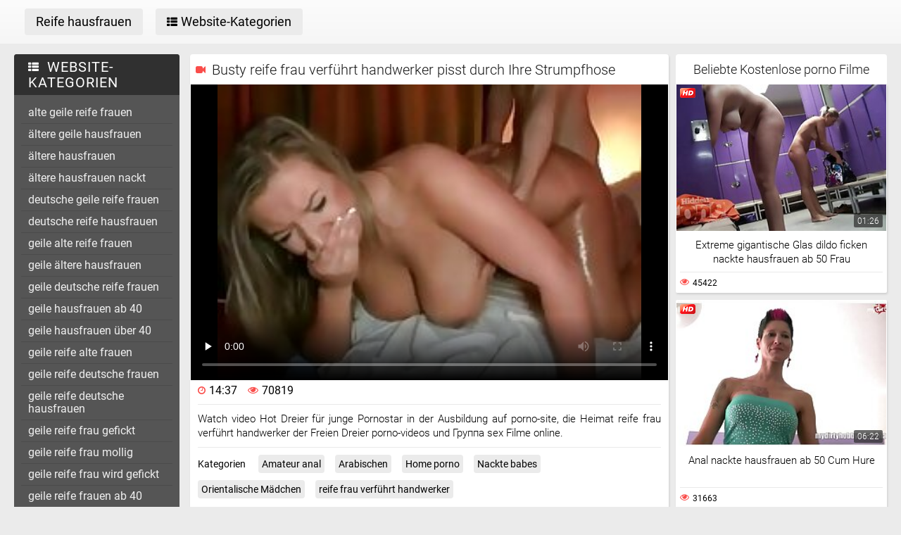

--- FILE ---
content_type: text/html; charset=UTF-8
request_url: https://reifehausfrauen.info/video/286/busty-reife-frau-verf%C3%BChrt-handwerker-pisst-durch-ihre-strumpfhose/
body_size: 14961
content:
<!DOCTYPE html>
<html lang="de">
<head>
	<title>Busty reife frau verführt handwerker pisst durch Ihre Strumpfhose</title>
	<meta http-equiv="Content-Type" content="text/html; charset=utf-8"/>
	<meta name="viewport" content="width=device-width, initial-scale=1">
	<meta name="description" content="Watch video Hot Dreier für junge Pornostar in der Ausbildung auf porno-site, die Heimat reife frau verführt handwerker der Freien Dreier porno-videos und Группа sex Filme online. Online ansehen bei Reifen hausfrauen "/>
	<meta name="keywords" content="porno, sex video, porno videos, Reife hausfrauen porno Filme "/>
	<link rel="shortcut icon" sizes="16x16 24x24 32x32 48x48 64x64" href="https://reifehausfrauen.info/files/favicon.ico" type="image/x-icon">
	<link rel="apple-touch-icon" sizes="57x57" href="https://reifehausfrauen.info/files/favicon-57.png">
	<link rel="apple-touch-icon-precomposed" sizes="57x57" href="https://reifehausfrauen.info/files/favicon-57.png">
	<link rel="apple-touch-icon" sizes="72x72" href="https://reifehausfrauen.info/files/favicon-72.png">
	<link rel="apple-touch-icon" sizes="114x114" href="https://reifehausfrauen.info/files/favicon-114.png">
	<link rel="apple-touch-icon" sizes="120x120" href="https://reifehausfrauen.info/files/favicon-120.png">
	<link rel="apple-touch-icon" sizes="144x144" href="https://reifehausfrauen.info/files/favicon-144.png">
	<link rel="apple-touch-icon" sizes="152x152" href="https://reifehausfrauen.info/files/favicon-152.png">
<base target="_blank">
	<link href="https://reifehausfrauen.info/files/css.css" rel="stylesheet">
	<style>@font-face { font-display: swap;
	font-family: 'icomoon';
	src:  url('https://reifehausfrauen.info/files/icomoon.eot?p4fh8');
	src:  url('https://reifehausfrauen.info/files/icomoon.eot?p4fh8#iefix') format('embedded-opentype'),
	  url('https://reifehausfrauen.info/files/icomoon.ttf?p4fh8') format('truetype'),
	  url('https://reifehausfrauen.info/files/icomoon.woff?p4fh8') format('woff'),
	  url('https://reifehausfrauen.info/files/icomoon.svg?p4fh8#icomoon') format('svg');
	font-weight: normal;
	font-style: normal;
  }
html,body,div,span,applet,object,iframe,h1,h2,h3,h4,h5,h6,p,blockquote,pre,a,abbr,acronym,address,big,cite,code,del,dfn,em,img,ins,kbd,q,s,samp,small,strike,strong,sub,sup,tt,var,b,u,i,center,dl,dt,dd,ol,ul,li,fieldset,form,label,legend,table,caption,tbody,tfoot,thead,tr,th,td,article,aside,canvas,details,embed,figure,figcaption,footer,header,hgroup,menu,nav,output,ruby,section,summary,time,mark,audio,video{margin:0;padding:0;border:0;font-size:100%;font:inherit;vertical-align:baseline}article,aside,details,figcaption,figure,footer,header,hgroup,menu,nav,section{display:block}:focus{outline:none}input::-webkit-input-placeholder,textarea::-webkit-input-placeholder{color:#65686d}input:-moz-placeholder,textarea:-moz-placeholder{opacity:1;color:#65686d}input::-moz-placeholder,textarea::-moz-placeholder{opacity:1;color:#65686d}input:-ms-input-placeholder,textarea:-ms-input-placeholder{color:#65686d}input:focus::-webkit-input-placeholder,textarea:focus::-webkit-input-placeholder{color:transparent}input:focus:-moz-placeholder,textarea:focus:-moz-placeholder{color:transparent}input:focus::-moz-placeholder,textarea:focus::-moz-placeholder{color:transparent}input:focus:-ms-input-placeholder,textarea:focus:-ms-input-placeholder{color:transparent}input.placeholder,textarea.placeholder{color:#65686d!important}html,body{height:100%}body{line-height:1;min-width:320px;-webkit-text-size-adjust:100%;-ms-text-size-adjust:100%}ol,ul{list-style:none}blockquote,q{quotes:none}blockquote:before,blockquote:after,q:before,q:after{content:'';content:none}table{border-collapse:collapse;border-spacing:0}a{text-decoration:none;font:400 14px/18px 'Roboto',Arial,sans-serif}*{-webkit-box-sizing:border-box;box-sizing:border-box}[class^="icon-"],[class*=" icon-"]{font-family:'icomoon'!important;speak:none;font-style:normal;font-weight:400;font-variant:normal;text-transform:none;line-height:1;-webkit-font-smoothing:antialiased;-moz-osx-font-smoothing:grayscale}.icon-user:before{content:"\e90a"}.icon-user3:before{content:"\e909"}.icon-points:before{content:"\e907"}.icon-comment:before{content:"\e903"}.icon-email:before{content:"\e904"}.icon-hd:before{content:"\e900"}.icon-model:before{content:"\e902"}.icon-search:before{content:"\f002"}.icon-th-list:before{content:"\f00b"}.icon-clock-o:before{content:"\f017"}.icon-eye:before{content:"\f06e"}.icon-calendar:before{content:"\f073"}.icon-thumbs-o-up:before{content:"\f087"}.icon-caret-up:before{content:"\f0d8"}.icon-angle-left:before{content:"\f104"}.icon-angle-right:before{content:"\f105"}.icon-thumbs-up:before{content:"\f164"}.icon-file-movie-o:before{content:"\f1c8"}.icon-film:before{content:"\e908"}.icon-user2:before{content:"\e906"}.icon-video-camera:before{content:"\e905"}.icon-warning:before{content:"\e901"}.icon-undo2:before{content:"\e967"}.icon-bubbles2:before{content:"\e96d"}.wrapper{display:table;width:100%;height:100%;overflow:hidden;table-layout:fixed}.footer{height:1px;display:table-row}body{font:400 14px/18px 'Roboto',Arial,sans-serif;background:#ebebeb}.hidden{display:none}.clearfix:after{content:"";display:table;clear:both}.wrapper{overflow-x:hidden}.container{max-width:1260px;padding:0 10px;margin:0 auto;position:relative}.button-open-search{display:none}.header{background-color:#f6f6f6;background-image:-webkit-gradient(linear,left bottom,left top,from(rgba(255,255,255,0)),to(rgba(255,255,255,.6)));background-image:linear-gradient(to top,rgba(255,255,255,0) 0%,rgba(255,255,255,.6) 100%);padding:12px 0;-webkit-box-sizing:border-box;box-sizing:border-box}.header-holder,.tools-holder,.top-menu,.top-menu .item .link{width:100%;display:-webkit-box;display:-ms-flexbox;display:flex;-ms-flex-wrap:nowrap;flex-wrap:nowrap;-webkit-box-pack:justify;-ms-flex-pack:justify;justify-content:space-between;-webkit-box-align:center;-ms-flex-align:center;align-items:center}.tools-holder{width:auto;display:block}.logo-holder,.main-nav{display:inline-block;vertical-align:middle}.top-menu{padding:0 0 0 15px}.top-menu .item{margin:0 0 0 15px}.top-menu .item:first-of-type{margin:0}.top-menu .item .link{padding:10px 16px;border-radius:4px;background-color:#ebebeb;color:#000;font-size:18px;-webkit-transition:all .3s;transition:all .3s;width:100%}@media screen and (min-width:444px){.top-menu .item .link:hover{background-color:#fa4d4a;color:#fff}}.top-menu .item.active .link{background-color:#fa4d4a;color:#fff}.top-menu .item .link i{margin:0 5px 0 0}.top-menu .item:last-of-type i{font-size:15px}.search-nav{width:calc(100% - 540px);padding:0 0 0 35px}.search-bar{position:relative}.search-bar input{width:100%;border-radius:3px;border:1px solid #cfcfcf;background-color:#fefefe;color:#aaa;font-size:14px;line-height:14px;font-weight:300;padding:10px 35px 10px 10px}.search-bar .search-btn{position:absolute;font-size:16px;top:0;-webkit-transition:color .3s;transition:color .3s;bottom:0;right:0;padding:0 10px;background:transparent;cursor:pointer;border:none}@media screen and (min-width:444px){.search-bar .search-btn:hover{color:#fa4d4a}}.btn-mobile-menu{display:none;width:22px;height:18px;position:relative;-webkit-transform:rotate(0deg);transform:rotate(0deg);-webkit-transition:.3s ease-in-out;transition:.3s ease-in-out;cursor:pointer;-ms-flex-negative:0;flex-shrink:0;z-index:11}.btn-mobile-menu span{display:block;position:absolute;height:3px;width:50%;background:#000;opacity:1;-webkit-transform:rotate(0deg);transform:rotate(0deg);-webkit-transition:.3s ease-in-out;transition:.3s ease-in-out}.btn-mobile-menu span:nth-child(even){left:50%}.btn-mobile-menu span:nth-child(odd){left:0}.btn-mobile-menu span:nth-child(1),.btn-mobile-menu span:nth-child(2){top:1px}.btn-mobile-menu span:nth-child(3),.btn-mobile-menu span:nth-child(4){top:8px}.btn-mobile-menu span:nth-child(5),.btn-mobile-menu span:nth-child(6){top:15px}body.open-menu .btn-mobile-menu span{width:60%;background:#fff}body.open-menu .btn-mobile-menu span:nth-child(1),body.open-menu .btn-mobile-menu span:nth-child(6){-webkit-transform:rotate(45deg);transform:rotate(45deg)}body.open-menu .btn-mobile-menu span:nth-child(2),body.open-menu .btn-mobile-menu span:nth-child(5){-webkit-transform:rotate(-45deg);transform:rotate(-45deg)}body.open-menu .btn-mobile-menu span:nth-child(1){top:4.5px}body.open-menu .btn-mobile-menu span:nth-child(2){left:calc(50% - 3px);top:4.5px}body.open-menu .btn-mobile-menu span:nth-child(3){left:-50%;opacity:0}body.open-menu .btn-mobile-menu span:nth-child(4){left:100%;opacity:0}body.open-menu .btn-mobile-menu span:nth-child(5){top:12px}body.open-menu .btn-mobile-menu span:nth-child(6){left:calc(50% - 3px);top:12px}.main-holder{padding:15px 0 50px}.content{display:-webkit-box;display:-ms-flexbox;display:flex;-ms-flex-wrap:nowrap;flex-wrap:nowrap;-webkit-box-pack:justify;-ms-flex-pack:justify;justify-content:space-between;-webkit-box-align:flex-start;-ms-flex-align:flex-start;align-items:flex-start}.sidebar{min-width:250px;padding:0 15px 0 0}.main-sorting{margin:0 0 15px 0;padding:3px 0 0}.main-sorting .item{margin:0 0 5px}.main-sorting .item:last-of-type{margin:0}.main-sorting .item .link{color:#f0f0f0;font-size:17px;padding:5px 0 5px 20px;line-height:19px;display:block;border-radius:4px;background-color:#555;-webkit-transition:background .3s;transition:background .3s}@media screen and (min-width:444px){.main-sorting .item .link:hover{background-color:#fa4d4a}}.main-sorting .item.active .link{background-color:#fa4d4a}.main-sorting .item .link i{font-size:15px;margin:0 7px 0 0}.main-sorting .item:last-of-type .link i{font-size:14px}.main-list{border-radius:4px;background-color:#555;overflow:hidden;margin:0 0 17px}.main-list .title-list{color:#fff;font-size:20px;line-height:22px;text-transform:uppercase;letter-spacing:1px;background-color:#303030;padding:7px 0 7px 20px}.main-list .title-list i{font-size:15px;margin:0 5px 0 0}.main-list .items{padding:10px}.main-list .items .item{border-bottom:1px solid #4b4b4b}.main-list .items .item:last-of-type{border:none}.main-list .items .item .link{color:#f0f0f0;font-size:16px;line-height:18px;-webkit-transition:all .3s;transition:all .3s;padding:6px 0 6px 10px;display:block}.main-list .items .item.active .link{color:#fff;border-radius:2px;background-color:#fa4d4a;margin:-1px 0;padding:7px 0 7px 10px}@media screen and (min-width:444px){.main-list .items .item .link:hover{color:#fff;border-radius:2px;background-color:#fa4d4a;margin:-1px 0;padding:7px 0 7px 10px}}.main-list .link-categor{display:none}.title-text .title-holder{color:#000;font-size:22px;line-height:22px;font-weight:300;padding:0 0 11px}.title-text .text-holder{padding:0 0 15px}.title-text .text{color:#686868;font-size:15px;font-weight:300;line-height:20px}.sorting{border-bottom:1px solid #d8d8d8;display:-webkit-box;display:-ms-flexbox;display:flex;-ms-flex-wrap:nowrap;flex-wrap:nowrap;-webkit-box-pack:justify;-ms-flex-pack:justify;justify-content:center;-webkit-box-align:flex-start;-ms-flex-align:flex-start;align-items:flex-start}.sorting .item{padding:0 25px 0 0}.sorting .item:last-of-type{padding:0}.sorting .item .link{color:#000;font-size:17px;line-height:19px;font-weight:400;padding:0 5px 10px;display:inline-block;-webkit-transition:color .3s;transition:color .3s;position:relative}@media screen and (min-width:444px){.sorting .item .link:hover{color:#fa4d4a}}.sorting .item.active .link{color:#fa4d4a}.sorting .item .link:after{position:absolute;content:'';height:2px;background:#fa4d4a;left:0;right:0;bottom:5px;width:10%;-webkit-transition:all .3s;transition:all .3s;display:block;opacity:0;margin:0 auto}@media screen and (min-width:444px){.sorting .item .link:hover:after{opacity:1;bottom:0;width:100%}}.sorting .item.active .link:after{opacity:1;bottom:0;width:100%}.list-videos{padding:20px 0 10px;margin:-6px 0 0 -4.5px;font-size:0;line-height:0}.list-videos .item{width:25%;padding:6px 0 0 4.5px;display:inline-block;vertical-align:top}.list-videos .item.model-block{width:20%}.list-videos .item .link{display:block;background:#fff;-webkit-box-shadow:1px 2px 3px rgba(0,0,0,.12);box-shadow:1px 2px 3px rgba(0,0,0,.12);border-radius:2px;padding:1px;-webkit-transition:all .3s;transition:all .3s}@media screen and (min-width:444px){.list-videos .item:hover .link{-webkit-box-shadow:1px 2px 8px rgba(0,0,0,.5);box-shadow:1px 2px 8px rgba(0,0,0,.5)}.list-videos .item:hover .title-holder .title{border-bottom:1px solid #fa4d4a}}.list-videos .item .img-holder{position:relative;padding-bottom:69.7%;overflow:hidden}.list-videos .item .img-holder img{position:absolute;top:0;left:0;right:0;border:0;display:block;width:100%;height:100%}.list-videos .item .label{border-radius: 3px;position:absolute;top:5px!important;left:5px!important;color:#fa4d4a;font-size:12px;width:22px!important;max-width:22px!important;height:auto!important}.list-videos .item .duration{bottom:5px;right:5px;position:absolute;background:rgba(43,43,43,.7);border-radius:2px;color:#fff;font-size:12px;line-height:14px;font-weight:300;padding:2px 5px;-webkit-transition:all .3s;transition:all .3s}.list-videos .item .title-holder{color:#000;font-size:15px;font-weight:300;line-height:20px;padding:10px 5px 5px;-webkit-transition:color .3s;transition:color .3s}.list-videos .item .title-holder .title{padding:0 0 10px;overflow:hidden;border-bottom:1px solid #eaeaea;-webkit-transition:border .3s;transition:border .3s}.list-videos .item .title-holder .title .text{height:38px;overflow:hidden}.list-videos .item .statistic{color:#aaa;font-size:12px;font-weight:400;line-height:16px;padding:7px 0 0;display:-webkit-box;display:-ms-flexbox;display:flex;-ms-flex-wrap:nowrap;flex-wrap:nowrap;-webkit-box-pack:justify;-ms-flex-pack:justify;justify-content:space-between;-webkit-box-align:flex-start;-ms-flex-align:flex-start;align-items:flex-start}.list-videos .item .statistic i{margin:0 5px 0 0;font-size:13px;color:#fa4d4a}.list-videos .item .statistic .percent i{margin:0 0 0 5px}.pagination-bottom{padding:20px 0}.pagination-bottom .pagination-list{display:-webkit-box;display:-ms-flexbox;display:flex;-ms-flex-wrap:wrap;flex-wrap:wrap;-webkit-box-pack:justify;-ms-flex-pack:justify;justify-content:center;-webkit-box-align:flex-start;-ms-flex-align:flex-start;align-items:flex-start}.pagination-list .item{padding:0 5px}.pagination-list .item .link{height:40px;-webkit-box-shadow:1px 2px 4px rgba(0,0,0,.15);box-shadow:1px 2px 4px rgba(0,0,0,.15);border-radius:3px;background-color:#fff;display:block;color:#949494;font-size:22px;line-height:40px;text-align:center;-webkit-transition:all .3s;transition:all .3s;padding:0 8px}.pagination-list .item.btn-prev .link,.pagination-list .item.btn-next .link{padding:0 14px}@media screen and (min-width:444px){.pagination-list .item .link:hover{background-color:#fa4d4a;color:#fff}}.pagination-list .item.active .link{background-color:#fa4d4a;color:#fff}.title-text.bottom{padding:10px 0 0}.title-text.bottom .title-holder{font-size:20px;line-height:22px}.footer{background:#fff}.footer-holder{padding:25px 0;display:-webkit-box;display:-ms-flexbox;display:flex;-ms-flex-wrap:nowrap;flex-wrap:nowrap;-webkit-box-pack:justify;-ms-flex-pack:justify;justify-content:center;-webkit-box-align:center;-ms-flex-align:center;align-items:center}.footer-text{padding:0 0 0 15px;color:#212121;font-size:12px;line-height:16px}.footer-text .text{padding:0 0 15px}.footer-text .text .link{color:#fa4d4a;font-size:12px;line-height:16px}@media screen and (min-width:444px){.footer-text .text .link:hover{text-decoration:underline}}.bottom-menu,.bottom-menu .items{display:-webkit-box;display:-ms-flexbox;display:flex;-ms-flex-wrap:wrap;flex-wrap:wrap;-webkit-box-pack:justify;-ms-flex-pack:justify;justify-content:space-between;-webkit-box-align:center;-ms-flex-align:center;align-items:center}.copyright{font-size:12px;line-height:16px;color:#a4a4a4}.bottom-menu .items .item{position:relative;padding:0 10px 0 0;margin:0 10px 0 0}.bottom-menu .items .item:last-of-type{padding:0;margin:0}.bottom-menu .items .item:after{position:absolute;content:'|';right:-1px;color:#a4a4a4;top:0}.bottom-menu .items .item:last-of-type:after{display:none}.bottom-menu .items .item .link{font-size:12px;line-height:16px;color:#a4a4a4;-webkit-transition:color .3s;transition:color .3s}@media screen and (min-width:444px){.bottom-menu .items .item .link:hover{color:#fa4d4a}}.scrollup{position:fixed;text-align:center;line-height:40px;bottom:50px;right:20px;display:none;font-size:18px;width:40px;height:40px;-webkit-box-shadow:1px 2px 4px rgba(0,0,0,.15);box-shadow:1px 2px 4px rgba(0,0,0,.15);border-radius:3px;color:#fa4d4a;background-color:#fafafa;-webkit-transition:all .3s;transition:all .3s}@media screen and (min-width:444px){.scrollup:hover{background-color:#fa4d4a;color:#fafafa}}.after-content{padding:10px 0 20px;}.main-container{width:100%}.main-container.border .title-text{border-bottom:1px solid #d8d8d8}.categories-block .videos{bottom:5px;left:5px;position:absolute;background:rgba(43,43,43,.7);border-radius:2px;padding:2px 5px;color:#fff;font-size:15px;font-weight:300;line-height:15px}.categories-block .videos i{font-size:12px}.list-videos .item.categories-block .title-holder{padding:8px;font-size:19px;line-height:20px;-webkit-transition:color .3s;transition:color .3s}.list-videos .item.categories-block .title-holder .title{padding:0;height:auto;border-bottom:none;text-align:center;white-space:nowrap;overflow:hidden;text-overflow:ellipsis}@media screen and (min-width:444px){.list-videos .item.categories-block:hover .link{background:#fa4d4a}.list-videos .item.categories-block:hover .title-holder{color:#fff}}.list-videos .item.model-block .img-holder{padding-bottom:149.8%}.model-block .videos{position:absolute;top:5px;right:5px;background:rgba(43,43,43,.7);border-radius:2px;padding:3px 8px;color:#fff;font-size:15px;font-weight:300;line-height:15px}.model-block .videos i{font-size:12px}.list-videos .item.model-block .title-holder{position:absolute;left:0;right:0;bottom:0;background:rgba(43,43,43,.7);padding:3px 0;color:#fff;text-align:center;font-size:18px;line-height:25px}.list-videos .item.model-block .title-holder .title{padding:0;height:auto;border-bottom:none}.model-block .title-holder .title span{padding:0 5px}.model-block .title-holder .title span:first-of-type{border-bottom:1px solid #fa4d4a;padding-bottom:2px;-webkit-transition:all .3s;transition:all .3s}@media screen and (min-width:444px){.list-videos .model-block .link:hover .title span:first-of-type{border-bottom:1px solid #fa4d4a}}.sidebar.categories{display:none}.text-block{-webkit-box-shadow:1px 2px 3px rgba(0,0,0,.12);box-shadow:1px 2px 3px rgba(0,0,0,.12);background-color:#fff;padding:50px;color:#000;font-size:16px;line-height:24px;border-radius:5px}.statics .title-holder{position:relative;color:#181818;font-size:20px;line-height:22px;padding:0 0 0 34px;margin:20px 0}.statics .title-holder i{color:#fa4d4a;font-size:14px;position:absolute;left:10px;top:50%;-webkit-transform:translateY(-56%);transform:translateY(-56%)}.statics.feedback .title-holder i{font-size:16px}.text-block .text-title{color:#181818;font-size:19px;line-height:22px;padding:0 0 15px}.text-block a{color:#fa4d4a;font-size:16px;line-height:24px}@media screen and (min-width:444px){.text-block a:hover{text-decoration:underline}}.text-block .fit{font-weight:700}.items-one li{padding:0 0 0 15px}.items-one li:first-of-type{padding:0 0 15px}.text-block .text{padding:0 0 15px}.items-two{padding:0 0 15px}.items-two li{text-indent:15px}.items-big .number{font-size:18px;line-height:21px;padding:0 0 15px;display:block}.items-big ul{padding:0 0 0 15px}.items-big ul li{padding:0 0 15px}.text-block .form-block{max-width:875px;margin:0 auto}.form-block .title{font-size:18px;line-height:21px;padding:0 0 15px}.form-block .title i{color:#aaa;font-size:16px;margin:0 5px 0 0}.form-block .row{padding:0 0 30px}.form-block textarea,.form-block input{border-radius:3px;border:1px solid #cfcfcf;background-color:#fefefe;resize:none;height:95px;width:100%;color:#aaa;font-size:14px;line-height:16px;font-weight:300;padding:10px;-webkit-box-sizing:border-box;box-sizing:border-box}.form-block input{height:auto;max-width:300px}.form-block .captcha{border-bottom:1px solid #cfcfcf;padding:0 0 20px}.form-block .captcha .text{color:#000;font-size:13px;line-height:15px}.form-block .captcha .img-block,.form-block .captcha input{display:inline-block;vertical-align:middle;margin:0 0 10px}.form-block .captcha .img-block{line-height:0;padding:0 10px 0 0}.form-block .captcha .img-block img{border:1px solid #cfcfcf;border-radius:3px}.form-block .button-block{padding:50px 0 25px;text-align:right}.form-block .button-block .but{color:#000;font-size:18px;line-height:18px;padding:11px 26px;border-radius:4px;background-color:#ebebeb;border:none;display:inline-block;-webkit-transition:all .3s;transition:all .3s;cursor:pointer;max-width:140px}@media screen and (min-width:444px){.form-block .button-block .but:hover{color:#fff;background:#fa4d4a}}.content-video{width:100%;display:-webkit-box;display:-ms-flexbox;display:flex;-ms-flex-wrap:nowrap;flex-wrap:nowrap;-webkit-box-pack:justify;-ms-flex-pack:justify;justify-content:space-between;-webkit-box-align:flex-start;-ms-flex-align:flex-start;align-items:flex-start}.main-holder .main-video{width:100%}.title-player .title-holder,.left-column .title-holder{color:#181818;font-size:20px;line-height:22px;padding:10px 0 10px 30px;font-weight:300;position:relative;background:#fff;border-radius:4px 4px 0 0}.left-column .title-holder{padding-left:0;padding-top:12px;text-align:center;font-size:18px;line-height:20px}.title-player .title-holder i{position:absolute;top:50%;-webkit-transform:translateY(-50%);transform:translateY(-50%);left:7px;color:#fa4d4a;font-size:14px}.main-сontent{background:#fff;border-radius:4px;padding:1px 1px 0;-webkit-box-sizing:border-box;box-sizing:border-box;-webkit-box-shadow:1px 2px 3px rgba(0,0,0,.12);box-shadow:1px 2px 3px rgba(0,0,0,.12);margin:0 0 25px;width:100%}.player-holder .screen{width:100%;height:auto;display:block}.video-info{padding:10px;position:relative}.after-player{padding:0 0 10px;display:block}.after-player img{display:inline-block;width:100%;height:auto}.views-data-like{padding:0 0 10px;border-bottom:1px solid #eaeaea;display:-webkit-box;display:-ms-flexbox;display:flex;-ms-flex-wrap:nowrap;flex-wrap:nowrap;-webkit-box-pack:justify;-ms-flex-pack:justify;justify-content:space-between;-webkit-box-align:center;-ms-flex-align:center;align-items:center}.like-dislayer{background-color:#ebebeb;border-radius:4px;overflow:hidden;display:-webkit-box;display:-ms-flexbox;display:flex;-ms-flex-wrap:nowrap;flex-wrap:nowrap;-webkit-box-pack:justify;-ms-flex-pack:justify;justify-content:space-between;-webkit-box-align:center;-ms-flex-align:center;align-items:center}.like-dislayer .but{background-color:#fa4d4a;display:inline-block;-webkit-transition:background .3s;transition:background .3s}.like-dislayer i{color:#fff;font-size:24px;padding:8px 9px;display:inline-block;-webkit-transition:color .3s;transition:color .3s}.like-dislayer .but.dislayer i{background-color:#555;-webkit-transform:scale(1,-1);transform:scale(1,-1)}@media screen and (min-width:444px){.like-dislayer .but:hover{background:#555}.like-dislayer .but:hover i{color:#fa4d4a}}.like-dislayer .progress{padding:0 20px}.statistic,.statistic .item{color:#000;font-size:16px;line-height:16px;display:-webkit-box;display:-ms-flexbox;display:flex;-ms-flex-wrap:nowrap;flex-wrap:nowrap;-webkit-box-pack:justify;-ms-flex-pack:justify;justify-content:space-between;-webkit-box-align:flex-start;-ms-flex-align:flex-start;align-items:flex-start}.statistic .item{padding:0 0 0 15px;-webkit-box-align:flex-start;-ms-flex-align:flex-start;align-items:flex-start}.statistic .item:first-of-type{padding:0}.statistic .item i{color:#fa4d4a;font-size:13px;margin:0 5px 0 0}.statistic .item:nth-child(2) i{font-size:15px}.description{color:#000;font-size:15px;font-weight:300;line-height:20px;border-bottom:1px solid #eaeaea;padding:10px 0;text-align:justify}.rows{padding:10px 0 15px}.rows .row:last-of-type{padding:0}.rows .tag{text-align:left;display:inline-block;margin:0 15px 0 0}.rows .row .link{color:#000;font-size:14px;line-height:16px;background-color:#ebebeb;border-radius:4px;display:inline-block;margin:0 12px 10px 0;-webkit-transition:all .3s;transition:all .3s;padding:5px}@media screen and (min-width:444px){.rows .row .link:hover{background-color:#fa4d4a;color:#fff}}.rows .row .link:last-of-type{margin:0 0 10px}.show-comments{position:absolute;display:block;width:100%;left:0;right:0;bottom:-20px;text-align:center}.show-comments .but.show{display:none}.show-comments .but i{font-size:18px;color:#aaa;padding:0 5px 0 0;-webkit-transition:color .3s;transition:color .3s}@media screen and (min-width:444px){.show-comments .but:hover i{color:#fff}}.show-comments .but{color:#555;font-size:18px;line-height:20px;-webkit-box-shadow:1px 2px 8px rgba(0,0,0,.25);box-shadow:1px 2px 8px rgba(0,0,0,.25);border-radius:4px;border:none;background-color:#fff;-webkit-transition:all .3s;transition:all .3s;cursor:pointer;transition:all .3s;padding:10px 17px}.show-comments .load-more .but{padding:0}.show-comments .load-more .but .text{color:#555;font-size:18px;line-height:20px;-webkit-transition:all .3s;transition:all .3s;padding:10px 17px;display:inline-block}@media screen and (min-width:444px){.show-comments .but:hover{background-color:#fa4d4a;color:#fff}.show-comments .load-more .but:hover .text{color:#fff}}.show-comments .but .quantity span{color:#fa4d4a;font-size:14px;font-weight:500;-webkit-transition:color .3s;transition:color .3s}@media screen and (min-width:444px){.show-comments .but:hover .quantity span{color:#fff}}.comments-leave{max-height:0;overflow:hidden;padding:0;-webkit-transition:max-height .3s;transition:max-height .3s;padding:0 15px}.comments-leave.show{max-height:9999px;overflow:hidden;padding:15px;border-top:1px solid #eaeaea}.comments-leave .leave{color:#000;border-bottom:1px solid #eaeaea;font-size:18px;line-height:20px;font-weight:400;padding:0 0 5px}.comments-leave .leave i{font-size:14px;color:#aaa;margin:0 5px 0 0}.comments-leave .form{padding:20px 0}.comments-leave .form .row{padding:0 0 10px}.comments-leave .form input,.comments-leave .form textarea{border-radius:3px;border:1px solid #cfcfcf;background-color:#fefefe;color:#aaa;font-size:14px;line-height:16px;font-weight:300;padding:10px;max-width:300px;width:100%}.comments-leave .form textarea{max-width:100%;resize:vertical;height:95px;min-height:95px;margin:0 0 10px}.comments-leave .form .smilies-block{display:inline-block;vertical-align:middle;width:calc(100% - 151px)}.comments-leave .form .but-block{display:inline-block}.comments-leave .form .smilies{display:inline-block;border-radius:3px;background-color:#f4f4f4;line-height:0;padding:6px 10px 0}.comments-leave .form .smilies img{display:inline-block;vertical-align:middle;padding:0 5px 6px;width:auto;height:27px;cursor:pointer}.comments-leave .form .link{color:#000;font-size:18px;line-height:20px;border-radius:4px;background-color:#ebebeb;padding:12px 28px;border:none;cursor:pointer;-webkit-transition:all .3s;transition:all .3s;display:inline-block;vertical-align:middle}@media screen and (min-width:444px){.comments-leave .form .link:hover{background-color:#fa4d4a;color:#fff}}.comments .title{color:#000;font-size:18px;line-height:20px;border-bottom:1px solid #eaeaea;padding:0 0 5px}.comments .title i{font-size:13px;color:#aaa;margin:0 5px 0 0}.comments .title .quantity{padding:0 0 5px}.comments .title .number{color:#fa4d4a;font-size:16px}.user-сomments{font-size:0;line-height:0;padding:10px 0}.user-сomments .user{width:85px;text-align:center;display:inline-block;vertical-align:top;color:#555}.user-сomments .user i{font-size:55px}.user-сomments .сomments-block{display:inline-block;vertical-align:top;border-bottom:1px solid #eaeaea;width:calc(100% - 87px);padding:0 0 10px}.user-сomments .сomments-block .name{color:#555;font-size:16px;font-weight:700;line-height:18px;padding:0 0 10px;display:inline-block}.user-сomments .comments-text{color:#555;font-size:14px;line-height:16px;font-weight:300;border-radius:3px;background-color:#f4f4f4;padding:10px}.user-сomments .data-comment{color:#aaa;font-size:12px;font-weight:500;line-height:16px;padding:10px 0 0;display:inline-block}.user-сomments .replу-block{display:inline-block;margin:10px 0 0 15px}.user-сomments .replу-block .but{color:#aaa;font-size:12px;line-height:16px;padding:0;border:none;background:transparent;cursor:pointer;-webkit-transition:color .3s;transition:color .3s}@media screen and (min-width:444px){.user-сomments .replу-block .but:hover{color:#fa4d4a}}.user-сomments .replу-block .but i{font-size:11px;padding:0 3px 0 0}.comments-leave.show .show-comments.but-more{display:block}.show-comments.but-more .but i{font-size:14px;padding:0}.left-column{margin:0 0 0 10px;min-width:300px;width:300px}.left-column .list-videos{margin:0;padding:0}.left-column .list-videos .item{width:100%;padding:0 0 10px}.video .title-text{padding:0;border-bottom:1px solid #d8d8d8}.video .title-text .title-holder{border-bottom:2px solid #fa4d4a;display:inline-block;padding:10px 0;font-size:0;line-height:0}.video .title-text .title-holder div{display:inline-block;vertical-align:middle;font-size:18px;line-height:20px;margin:0 0 0 5px}.video .title-text .title-holder i{font-size:14px;color:#fa4d4a;display:inline-block;vertical-align:middle;line-height:20px}.video .list-videos{border-bottom:1px solid #d8d8d8;padding:20px 0}.video .list-videos .item{width:20%}.show-more-holder{display:block;width:100%;padding:15px 0 0;text-align:center;-webkit-transition:all .3s;transition:all .3s}.comments-leave .show-more-holder{opacity:0}.comments-leave.show .show-more-holder{opacity:1}.show-more-holder i{font-size:13px}.show-more-holder .show-more-btn{-webkit-box-shadow:1px 2px 8px rgba(0,0,0,.25);box-shadow:1px 2px 8px rgba(0,0,0,.25);border-radius:4px;background-color:#fff;color:#555;font-size:18px;font-weight:400;line-height:20px;border:none;padding:10px 16px;-webkit-transition:all .3s;transition:all .3s;cursor:pointer;overflow:hidden;display:inline-block}.show-more-holder .show-more-btn .text{background-color:#fff;background-color:#fff;color:#555;font-size:18px;font-weight:400;line-height:20px;border:none;padding:9px 16px;-webkit-transition:all .3s;transition:all .3s}@media screen and (min-width:444px){.show-more-holder .show-more-btn:hover{background:#fa4d4a;color:#fff}.show-more-holder .show-more-btn:hover .text{color:#fff;background:#fa4d4a}.search-open:hover{background:#fa4d4a;color:#fff}.btn-menu:hover{background:#fa4d4a}.btn-menu:hover span{background:#fff}}.lazyload,.lazyloading{opacity:0}.lazyloaded{opacity:1;-webkit-transition:opacity 500ms;transition:opacity 500ms}.width{width:100%}.player-wrap{position:relative}.kt-player{position:absolute!important}.blockUI.blockOverlay{background-color:transparent!important;opacity:0!important}.page-error .title-text{text-align:center}.page-error .title-text h2{text-align:left}.page-error .title-text a{color:#fa4d4a;font-size:17px;line-height:19px;font-weight:400;padding:0 5px 10px;display:inline-block;-webkit-transition:color .3s;transition:color .3s;position:relative}.page-error .title-text a:after{position:absolute;content:'';height:2px;background:#fa4d4a;left:0;right:0;bottom:5px;width:10%;-webkit-transition:all .3s;transition:all .3s;display:block;opacity:0;margin:0 auto}.page-error .title-text a:hover:after{opacity:1;bottom:0;width:100%}.page-error .link-video{height:40px;-webkit-box-shadow:1px 2px 4px rgba(0,0,0,.15);box-shadow:1px 2px 4px rgba(0,0,0,.15);border-radius:3px;background-color:#fff;display:block;color:#949494;font-size:22px;line-height:40px;text-align:center;-webkit-transition:all .3s;transition:all .3s;padding:0 8px}.page-error .link-video:hover{background-color:#fa4d4a;color:#fff}.show-more-block{min-height:55px}@media screen and (max-width:1250px){.after-content img:last-of-type{display:none}}@media screen and (max-width:1150px){.list-videos .item .title-holder .title .text{height:30px}.list-videos .item .title-holder{padding:10px 3px 5px;font-size:15px;line-height:15px}.list-videos .item .statistic{font-size:9px;line-height:12px}.list-videos .item .statistic i{font-size:10px;margin:0 3px 0 0}.list-videos .item .statistic .percent i{margin:0 0 0 3px}}@media screen and (max-width:1050px){.list-videos .item{width:33.33%}.video .list-videos .item{width:25%}.footer-holder{-ms-flex-wrap:wrap;flex-wrap:wrap}.logo-bottom{width:100%;display:block}.logo-bottom .logo{text-align:center}.footer-text{padding:0}.list-videos .item.model-block{width:25%}}@media screen and (max-width:992px){.main-holder,.pagination-bottom,.footer-holder{padding:15px 0}.after-content img:first-of-type{display:none}.text-block{padding:15px}.list-videos .item.model-block{width:33.33%}.left-column{display:none}}@media screen and (max-width:900px){.header-holder,.tools-holder,.top-menu,.top-menu .item .link{width:auto}.header{position:relative;padding:10px 0;min-height:59px}.btn-menu{border-radius:4px;background-color:#ebebeb;padding:8px 6px;display:block;position:absolute;right:10px;top:50%;-webkit-transform:translateY(-50%);transform:translateY(-50%);cursor:pointer;-webkit-transition:all .3s;transition:all .3s}body.open-menu .btn-menu{background:#fa4d4a}.btn-mobile-menu,.sidebar.categories,.sidebar.hidden{display:block}.top-menu,.search-open{display:block;position:absolute;right:90px;top:50%;-webkit-transform:translateY(-50%);transform:translateY(-50%)}.top-menu{right:50px}.search-open{padding:8px;border-radius:4px;background-color:#ebebeb;color:#000;font-size:18px;-webkit-transition:all .3s;transition:all .3s;cursor:pointer}body.open-search .search-open{background:#fa4d4a;color:#fff}.top-menu .item .link{padding:8px}.top-menu .item,.top-menu .item .link i{margin:0}.top-menu .item:first-of-type{display:none}.top-menu .item span,.main-list .title-list i{display:none}.search-nav{width:auto;padding:0}.search-nav .search-block{-webkit-transition:all .3s;transition:all .3s;position:absolute;left:0;right:0;top:49px;z-index:11;padding:10px;-webkit-transform:translateX(100%);transform:translateX(100%);-webkit-transition:all .3s linear;background-color:#f6f6f6;background-image:-webkit-gradient(linear,left bottom,left top,from(rgba(255,255,255,0)),to(rgba(255,255,255,.6)));background-image:linear-gradient(to top,rgba(255,255,255,0) 0%,rgba(255,255,255,.6) 100%)}body.open-search .search-nav .search-block{-webkit-transform:translateX(0);transform:translateX(0)}.button-open-search{display:block;line-height:0}.sidebar{min-width:0;padding:0}.main-sorting{display:none}.main-list{position:absolute;margin:0;left:0;right:0;text-align:center;z-index:13;top:-14px;border-radius:0;width:100%;-webkit-transition:all .3s;transition:all .3s;-webkit-transform:translateX(-100%);transform:translateX(-100%);-webkit-transition:all .3s linear}body.open-menu .main-list{-webkit-transform:translateX(0);transform:translateX(0)}.main-list .items .item .link{white-space:nowrap}.main-list .link-categor{color:#fff;font-size:16px;line-height:18px;-webkit-transition:all .3s;transition:all .3s;padding:10px;display:block;text-transform:uppercase;border:1px solid #fa4d4a;margin:0 10px 10px}.title-text .text-holder{display:none}.title-text.bottom .text-holder{display:block}.title-text .text{font-size:13px;line-height:15px}.bottom-menu .items .item{padding:0 5px 0 0;margin:0 5px 0 0}.after-main-list{display:none}.top-menu .item:last-of-type i{font-size:18px}.pagination-list .item .link{padding:0 22px}.list-videos .item .title-holder{font-size:15px}.list-videos .item .statistic,.list-videos .item .statistic i{font-size:12px}.list-videos .item.model-block{width:25%}.video .list-videos .item{width:33.33%}.main-list .title-list,.main-list .items .item .link{padding-left:0}.main-list .items .item .link:hover{padding:7px 0}.main-list .link-categor:hover{background:#fa4d4a}.scrollup{right:5px}}@media screen and (max-width:767px){.list-videos .item{width:33.33%}.pagination-list .item{display:none}.pagination-list .item.btn-prev,.pagination-list .item.active,.pagination-list .item.btn-next{display:block}.pagination-list .item .link{padding:0 25px}.list-videos .item.model-block{width:33.33%}.comments-leave .form .smilies-block{width:100%;margin:0 0 10px}.comments-leave .form{padding:10px 0}.user-сomments .user{width:60px;text-align:left}.user-сomments .сomments-block{width:calc(100% - 60px)}.title-player .title-holder{padding:10px;font-size:18px;line-height:20px}.title-player .title-holder i{display:none}}@media screen and (max-width:640px){.footer-text .text{padding:0 0 10px}.bottom-menu .items .item,.copyright{padding:0;width:100%;margin:0;text-align:center}.bottom-menu .items .item:after{display:none}.after-content{-webkit-box-pack:center;-ms-flex-pack:center;justify-content:center}.after-content img:nth-child(2){display:none}.bottom-menu,.bottom-menu .items{width:100%}.list-videos .item{width:50%}.views-data-like{-ms-flex-wrap:wrap;flex-wrap:wrap}.statistic{padding:10px 0 0;width:100%}.video .list-videos .item{width:50%}}@media screen and (max-width:550px){.header-holder .tools-holder{text-align:left;display:block}.header-holder .tools-holder .logo-holder{width:80%;display:inline-block}.logo{display:block}.logo img{width:100%}.search-nav .search-block{top:41px}.logo-bottom .logo{margin:0}.logo-bottom .logo img{max-width:233px}.list-videos .item.model-block{width:50%}.header{min-height:52px}}@media screen and (max-width:550px){.list-videos .item{width:50%}.title-text .title-holder{font-size:18px;line-height:20px}.title-text.bottom .title-holder{font-size:15px;line-height:17px}.sorting .item .link{font-size:13px;line-height:15px;padding:0 5px 5px}}@media screen and (max-width:480px){.sorting{-webkit-box-pack:justify;-ms-flex-pack:justify;justify-content:space-between}.sorting .item{padding:0 0 0 0}}@media screen and (max-width:420px){.list-videos .item,.video .list-videos .item{width:100%;padding:6px 0 0 0}.list-videos{margin:-6px 0 0 0}.show-comments .but{font-size:16px;padding:10px 5px}.show-comments .but .quantity span{font-size:12px}.like-dislayer .progress{padding:0 5px}.like-dislayer i{padding:6px 7px}}@media screen and (max-width:380px){.sorting .item .link{font-size:12px;line-height:14px}.header-holder .tools-holder .logo-holder{width:75%}.list-videos .item.model-block{width:100%}}input[type=submit]{-webkit-appearance:none;}</style>
<link href="https://reifehausfrauen.info/video/286/busty-reife-frau-verführt-handwerker-pisst-durch-ihre-strumpfhose/" rel="canonical"/>
</head>
<body>
<div class="wrapper">
	<div class="header">
		<div class="container">
			<div class="header-holder"> 
				<div class="tools-holder">
					<div class="logo-holder">
						<ul class="top-menu">
							<li class="item">
						<a href="https://reifehausfrauen.info/" class="link" title="Reife hausfrauen ">
							<span>Reife hausfrauen</span>
						</a>
							</li>
						</ul>
					</div>
					<div class="main-nav">
						<div class="btn-menu js-mobile-menu">
							<div class="btn-mobile-menu">
								<span></span>
								<span></span>
								<span></span>
								<span></span>
								<span></span>
								<span></span>
							</div>
						</div>
						<ul class="top-menu">
							<li class="item">
								<a href="https://reifehausfrauen.info/allcategories.html" class="link"> 
									<i class="icon-th-list"></i>
									<span>Website-Kategorien </span>
								</a>
							</li>
						</ul>
					</div>
				</div>
			</div>
		</div>
	</div>
	
	<div class="main-holder">
		<div class="container"> 
	<div class="content">
		<div class="sidebar">
<div class="main-list"> 
	<div class="title-list">
		<i class="icon-th-list"></i>
		<span class="text">Website-Kategorien </span>
	</div>
			<ul class="items">
				<li class="item"><a href="/tag/47/" class="link">alte geile reife frauen</a></li><li class="item"><a href="/tag/42/" class="link">ältere geile hausfrauen</a></li><li class="item"><a href="/tag/23/" class="link">ältere hausfrauen</a></li><li class="item"><a href="/tag/39/" class="link">ältere hausfrauen nackt</a></li><li class="item"><a href="/tag/27/" class="link">deutsche geile reife frauen</a></li><li class="item"><a href="/tag/10/" class="link">deutsche reife hausfrauen</a></li><li class="item"><a href="/tag/41/" class="link">geile alte reife frauen</a></li><li class="item"><a href="/tag/24/" class="link">geile ältere hausfrauen</a></li><li class="item"><a href="/tag/17/" class="link">geile deutsche reife frauen</a></li><li class="item"><a href="/tag/16/" class="link">geile hausfrauen ab 40</a></li><li class="item"><a href="/tag/35/" class="link">geile hausfrauen über 40</a></li><li class="item"><a href="/tag/29/" class="link">geile reife alte frauen</a></li><li class="item"><a href="/tag/0/" class="link">geile reife deutsche frauen</a></li><li class="item"><a href="/tag/36/" class="link">geile reife deutsche hausfrauen</a></li><li class="item"><a href="/tag/25/" class="link">geile reife frau gefickt</a></li><li class="item"><a href="/tag/31/" class="link">geile reife frau mollig</a></li><li class="item"><a href="/tag/52/" class="link">geile reife frau wird gefickt</a></li><li class="item"><a href="/tag/43/" class="link">geile reife frauen ab 40</a></li><li class="item"><a href="/tag/38/" class="link">geile reife frauen ab 50</a></li><li class="item"><a href="/tag/44/" class="link">geile reife frauen beim sex</a></li><li class="item"><a href="/tag/8/" class="link">geile reife frauen kostenlos</a></li><li class="item"><a href="/tag/14/" class="link">geile reife frauen nackt</a></li><li class="item"><a href="/tag/22/" class="link">geile reife frauen sex</a></li><li class="item"><a href="/tag/51/" class="link">geile reife frauen videos</a></li><li class="item"><a href="/tag/2/" class="link">geile reife hausfrauen</a></li><li class="item"><a href="/tag/34/" class="link">geiler sex mit reifer frau</a></li><li class="item"><a href="/tag/40/" class="link">hausfrauen reif</a></li><li class="item"><a href="/tag/49/" class="link">mollige reife hausfrauen</a></li><li class="item"><a href="/tag/6/" class="link">nackte alte hausfrauen</a></li><li class="item"><a href="/tag/50/" class="link">nackte hausfrauen ab 40</a></li><li class="item"><a href="/tag/33/" class="link">nackte hausfrauen ab 50</a></li><li class="item"><a href="/tag/7/" class="link">nackte reife hausfrauen</a></li><li class="item"><a href="/tag/19/" class="link">porno reife hausfrauen</a></li><li class="item"><a href="/tag/1/" class="link">reife deutsche hausfrauen</a></li><li class="item"><a href="/tag/45/" class="link">reife frau verführt handwerker</a></li><li class="item"><a href="/tag/5/" class="link">reife geile hausfrauen</a></li><li class="item"><a href="/tag/18/" class="link">reife hausfrau gefickt</a></li><li class="item"><a href="/tag/21/" class="link">reife hausfrau sex</a></li><li class="item"><a href="/tag/30/" class="link">reife hausfrau verführt</a></li><li class="item"><a href="/tag/26/" class="link">reife hausfrauen beim sex</a></li><li class="item"><a href="/tag/12/" class="link">reife hausfrauen gratis</a></li><li class="item"><a href="/tag/28/" class="link">reife hausfrauen kostenlos</a></li><li class="item"><a href="/tag/4/" class="link">reife hausfrauen nackt</a></li><li class="item"><a href="/tag/11/" class="link">reife hausfrauen porn</a></li><li class="item"><a href="/tag/3/" class="link">reife hausfrauen porno</a></li><li class="item"><a href="/tag/9/" class="link">reife hausfrauen sex</a></li><li class="item"><a href="/tag/46/" class="link">reife hausfrauen videos</a></li><li class="item"><a href="/tag/32/" class="link">reife hausfrauenporno</a></li><li class="item"><a href="/tag/37/" class="link">reife mollige hausfrauen</a></li><li class="item"><a href="/tag/15/" class="link">reife nackte hausfrauen</a></li>
					</ul>
		<a href="https://reifehausfrauen.info/allcategories.html" class="link-categor">Alle website-Kategorien </a>
	</div>
	</div>
	<div class="main-video">
		<div class="main-holder-video">
			<div class="content-video">
	<div class="main-сontent" itemscope itemtype="http://schema.org/VideoObject">
		<meta itemprop="isFamilyFriendly" content="false">
<link itemprop="thumbnailUrl" href="https://reifehausfrauen.info/media/thumbs/6/v00286.jpg?1620436043">
		<link itemprop="url" href="">
		<div class="title-player">
			<div class="title-holder">
				<i class="icon-video-camera"></i>
				<div itemprop="name" title="Busty reife frau verführt handwerker pisst durch Ihre Strumpfhose">
					<h1>
						Busty reife frau verführt handwerker pisst durch Ihre Strumpfhose
					</h1>
				</div>
			</div>
			<div class="player">
				<div class="player-holder">
					<div class="player-wrap" itemprop="thumbnail" itemscope itemtype="http://schema.org/ImageObject" style="width: 100%; height: 0; padding-bottom: 60%">
<iframe title="1" style="width: 100%; height: 100%; min-height: 420px;" src="/embed/286" scrolling="no" frameborder="0" allowfullscreen webkitallowfullscreen mozallowfullscreen oallowfullscreen msallowfullscreen></iframe>
					</div>
							</div>
							<meta itemprop="videoQuality" content="HD">
			</div>
			<div class="video-info">
				<div class="after-player" rel="nofollow">
					<!--noindex-->
						
					<!--/noindex-->
				</div>
				<div class="views-data-like">
					<div class="statistic">
						<div class="item">
							<span class="icon"><i class="icon-clock-o"></i></span>
																																					<span><meta itemprop="duration" content="14:37">14:37</span>
						</div>
						<div class="item">
							<span class="icon"><i class="icon-eye"></i></span>
							<span itemprop="interactionCount" content="70819">70819</span>
						</div>
					</div>
				</div>
									<div class="description">
						<p class="text" itemprop="description">Watch video Hot Dreier für junge Pornostar in der Ausbildung auf porno-site, die Heimat reife frau verführt handwerker der Freien Dreier porno-videos und Группа sex Filme online.</p>
					</div>
								<div class="rows">
											<div class="row">
							<span class="tag">Kategorien </span>
							<a title="Amateur anal" class="link" href="/category/anal/">Amateur anal</a> <a title="Arabischen" class="link" href="/category/arab/">Arabischen</a> <a title="Home porno" class="link" href="/category/amateur/">Home porno</a> <a title="Nackte babes" class="link" href="/category/babes/">Nackte babes</a> <a title="Orientalische Mädchen" class="link" href="/category/asian/">Orientalische Mädchen</a> 
							<a title="reife frau verführt handwerker" class="link" href="/tag/45/">reife frau verführt handwerker</a> 
											</div>
									</div>
					
			</div>
		</div>
	</div>
	<div class="left-column">
		
		<div class="last-video" id="list_videos_related_videos_left">
	
				<div class="title-text">
			<div class="title-holder">
Beliebte Kostenlose porno Filme 
							</div>
					</div>
		<div class="sorting-holder">
			</div>

<div class="content-holder">
	<div class="list-videos" id="list_videos_related_videos_left_items">
<div class="item" itemscope itemtype="http://schema.org/ImageObject">
<a href="https://reifehausfrauen.info/link.php" itemprop="url" class="link">
<div class="img-holder">
<img src="https://reifehausfrauen.info/media/thumbs/6/v03106.jpg?1619828968" alt="Extreme gigantische Glas dildo ficken nackte hausfrauen ab 50 Frau" width="241" height="168" itemprop="thumbnail"/>
															<img class="label icon-hd" src="/files/hd.png" itemprop="text" content="hd" alt="hd">
														<span class="duration">
								<meta itemprop="duration" content="01:26">
								01:26
							</span>
						</div>
						<div class="title-holder">
							<div class="title" itemprop="name">
								<p class="text">Extreme gigantische Glas dildo ficken nackte hausfrauen ab 50 Frau</p>
							</div>
							<div class="statistic">
								<div itemprop="interactionStatistic" itemscope itemtype="http://schema.org/InteractionCounter" class="views" style="color: black;">
									<link itemprop="interactionType" href="http://schema.org/WatchAction"/>
									<i class="icon-eye"></i><span itemprop="userInteractionCount" content="45422"></span>45422
								</div>
							</div>
						</div>
					</a>
				</div><div class="item" itemscope itemtype="http://schema.org/ImageObject">
<a href="https://reifehausfrauen.info/link.php" itemprop="url" class="link">
<div class="img-holder">
<img src="https://reifehausfrauen.info/media/thumbs/1/v02931.jpg?1620096023" alt="Anal nackte hausfrauen ab 50 Cum Hure" width="241" height="168" itemprop="thumbnail"/>
															<img class="label icon-hd" src="/files/hd.png" itemprop="text" content="hd" alt="hd">
														<span class="duration">
								<meta itemprop="duration" content="06:22">
								06:22
							</span>
						</div>
						<div class="title-holder">
							<div class="title" itemprop="name">
								<p class="text">Anal nackte hausfrauen ab 50 Cum Hure</p>
							</div>
							<div class="statistic">
								<div itemprop="interactionStatistic" itemscope itemtype="http://schema.org/InteractionCounter" class="views" style="color: black;">
									<link itemprop="interactionType" href="http://schema.org/WatchAction"/>
									<i class="icon-eye"></i><span itemprop="userInteractionCount" content="31663"></span>31663
								</div>
							</div>
						</div>
					</a>
				</div>
</div></div></div></div></div>
	<div class="related-videos video" id="list_videos_related_videos">
<div class="title-text">
<div class="title-holder">
<i class="icon-film"></i>
<div>
Verwandte Videos für Erwachsene 
</div>
							</div>
							<div class="text-holder">
					<p class="text">
											</p>
				</div>
					</div>
		<div class="sorting-holder">
			</div>

<div class="content-holder">
	<div class="list-videos" id="list_videos_related_videos_items">
<div class="item" itemscope itemtype="http://schema.org/ImageObject">
<a href="/video/2305/eine-nackte-hausfrauen-ab-50-%C3%A4ltere-frau-bedeutet-spa%C3%9F-teil-44/" itemprop="url" class="link">
<div class="img-holder">
<img src="https://reifehausfrauen.info/media/thumbs/5/v02305.jpg?1618164197" alt="Eine nackte hausfrauen ab 50 ältere Frau bedeutet Spaß Teil 44" width="241" height="168" itemprop="thumbnail"/>
															<img class="label icon-hd" src="/files/hd.png" itemprop="text" content="hd" alt="hd">
														<span class="duration">
								<meta itemprop="duration" content="02:48">
								02:48
							</span>
						</div>
						<div class="title-holder">
							<div class="title" itemprop="name">
								<p class="text">Eine nackte hausfrauen ab 50 ältere Frau bedeutet Spaß Teil 44</p>
							</div>
							<div class="statistic">
								<div itemprop="interactionStatistic" itemscope itemtype="http://schema.org/InteractionCounter" class="views" style="color: black;">
									<link itemprop="interactionType" href="http://schema.org/WatchAction"/>
									<i class="icon-eye"></i><span itemprop="userInteractionCount" content="35673"></span>35673
								</div>
							</div>
						</div>
					</a>
				</div><div class="item" itemscope itemtype="http://schema.org/ImageObject">
<a href="/video/5442/ebenholz-bbw-honig-wird-in-nackte-hausfrauen-ab-50-den-mund-gespritzt/" itemprop="url" class="link">
<div class="img-holder">
<img src="https://reifehausfrauen.info/media/thumbs/2/v05442.jpg?1622163979" alt="Ebenholz BBW Honig wird In nackte hausfrauen ab 50 Den Mund Gespritzt" width="241" height="168" itemprop="thumbnail"/>
															<img class="label icon-hd" src="/files/hd.png" itemprop="text" content="hd" alt="hd">
														<span class="duration">
								<meta itemprop="duration" content="05:26">
								05:26
							</span>
						</div>
						<div class="title-holder">
							<div class="title" itemprop="name">
								<p class="text">Ebenholz BBW Honig wird In nackte hausfrauen ab 50 Den Mund Gespritzt</p>
							</div>
							<div class="statistic">
								<div itemprop="interactionStatistic" itemscope itemtype="http://schema.org/InteractionCounter" class="views" style="color: black;">
									<link itemprop="interactionType" href="http://schema.org/WatchAction"/>
									<i class="icon-eye"></i><span itemprop="userInteractionCount" content="40111"></span>40111
								</div>
							</div>
						</div>
					</a>
				</div><div class="item" itemscope itemtype="http://schema.org/ImageObject">
<a href="https://reifehausfrauen.info/link.php" itemprop="url" class="link">
<div class="img-holder">
<img src="https://reifehausfrauen.info/media/thumbs/6/v00286.jpg?1620436043" alt="Busty reife frau verführt handwerker pisst durch Ihre Strumpfhose" width="241" height="168" itemprop="thumbnail"/>
															<img class="label icon-hd" src="/files/hd.png" itemprop="text" content="hd" alt="hd">
														<span class="duration">
								<meta itemprop="duration" content="14:37">
								14:37
							</span>
						</div>
						<div class="title-holder">
							<div class="title" itemprop="name">
								<p class="text">Busty reife frau verführt handwerker pisst durch Ihre Strumpfhose</p>
							</div>
							<div class="statistic">
								<div itemprop="interactionStatistic" itemscope itemtype="http://schema.org/InteractionCounter" class="views" style="color: black;">
									<link itemprop="interactionType" href="http://schema.org/WatchAction"/>
									<i class="icon-eye"></i><span itemprop="userInteractionCount" content="70819"></span>70819
								</div>
							</div>
						</div>
					</a>
				</div><div class="item" itemscope itemtype="http://schema.org/ImageObject">
<a href="/video/1571/vollbusige-nackte-hausfrauen-ab-50-brandi-taylor-bekommt-es-auf-/" itemprop="url" class="link">
<div class="img-holder">
<img src="https://reifehausfrauen.info/media/thumbs/1/v01571.jpg?1618458243" alt="Vollbusige nackte hausfrauen ab 50 Brandi Taylor Bekommt Es Auf!" width="241" height="168" itemprop="thumbnail"/>
															<img class="label icon-hd" src="/files/hd.png" itemprop="text" content="hd" alt="hd">
														<span class="duration">
								<meta itemprop="duration" content="03:49">
								03:49
							</span>
						</div>
						<div class="title-holder">
							<div class="title" itemprop="name">
								<p class="text">Vollbusige nackte hausfrauen ab 50 Brandi Taylor Bekommt Es Auf!</p>
							</div>
							<div class="statistic">
								<div itemprop="interactionStatistic" itemscope itemtype="http://schema.org/InteractionCounter" class="views" style="color: black;">
									<link itemprop="interactionType" href="http://schema.org/WatchAction"/>
									<i class="icon-eye"></i><span itemprop="userInteractionCount" content="26514"></span>26514
								</div>
							</div>
						</div>
					</a>
				</div><div class="item" itemscope itemtype="http://schema.org/ImageObject">
<a href="/video/2282/reality-kings-inocent-br%C3%BCnette-reife-hausfrauen-porn-fickt-zum-ersten-mal/" itemprop="url" class="link">
<div class="img-holder">
<img src="https://reifehausfrauen.info/media/thumbs/2/v02282.jpg?1618072500" alt="Reality Kings-Inocent Brünette reife hausfrauen porn fickt zum ersten mal" width="241" height="168" itemprop="thumbnail"/>
															<img class="label icon-hd" src="/files/hd.png" itemprop="text" content="hd" alt="hd">
														<span class="duration">
								<meta itemprop="duration" content="05:49">
								05:49
							</span>
						</div>
						<div class="title-holder">
							<div class="title" itemprop="name">
								<p class="text">Reality Kings-Inocent Brünette reife hausfrauen porn fickt zum ersten mal</p>
							</div>
							<div class="statistic">
								<div itemprop="interactionStatistic" itemscope itemtype="http://schema.org/InteractionCounter" class="views" style="color: black;">
									<link itemprop="interactionType" href="http://schema.org/WatchAction"/>
									<i class="icon-eye"></i><span itemprop="userInteractionCount" content="5253"></span>5253
								</div>
							</div>
						</div>
					</a>
				</div><div class="item" itemscope itemtype="http://schema.org/ImageObject">
<a href="/video/1835/teasing-blonde-bekommt-ihren-analkanal-gefickt-reifer-hausfrauen-sex/" itemprop="url" class="link">
<div class="img-holder">
<img src="https://reifehausfrauen.info/media/thumbs/5/v01835.jpg?1620008609" alt="Teasing blonde bekommt Ihren Analkanal gefickt reifer hausfrauen sex" width="241" height="168" itemprop="thumbnail"/>
															<img class="label icon-hd" src="/files/hd.png" itemprop="text" content="hd" alt="hd">
														<span class="duration">
								<meta itemprop="duration" content="12:26">
								12:26
							</span>
						</div>
						<div class="title-holder">
							<div class="title" itemprop="name">
								<p class="text">Teasing blonde bekommt Ihren Analkanal gefickt reifer hausfrauen sex</p>
							</div>
							<div class="statistic">
								<div itemprop="interactionStatistic" itemscope itemtype="http://schema.org/InteractionCounter" class="views" style="color: black;">
									<link itemprop="interactionType" href="http://schema.org/WatchAction"/>
									<i class="icon-eye"></i><span itemprop="userInteractionCount" content="3636"></span>3636
								</div>
							</div>
						</div>
					</a>
				</div><div class="item" itemscope itemtype="http://schema.org/ImageObject">
<a href="/video/7631/allgirlmassage-ist-geile-reife-frauen-kostenlos-verzweifelt-ber%C3%BChrt-und-geleckt-zu-werden/" itemprop="url" class="link">
<div class="img-holder">
<img src="https://reifehausfrauen.info/media/thumbs/1/v07631.jpg?1618229518" alt="AllGirlMassage ist geile reife frauen kostenlos verzweifelt, berührt und Geleckt zu werden" width="241" height="168" itemprop="thumbnail"/>
															<img class="label icon-hd" src="/files/hd.png" itemprop="text" content="hd" alt="hd">
														<span class="duration">
								<meta itemprop="duration" content="01:59">
								01:59
							</span>
						</div>
						<div class="title-holder">
							<div class="title" itemprop="name">
								<p class="text">AllGirlMassage ist geile reife frauen kostenlos verzweifelt, berührt und Geleckt zu werden</p>
							</div>
							<div class="statistic">
								<div itemprop="interactionStatistic" itemscope itemtype="http://schema.org/InteractionCounter" class="views" style="color: black;">
									<link itemprop="interactionType" href="http://schema.org/WatchAction"/>
									<i class="icon-eye"></i><span itemprop="userInteractionCount" content="1990"></span>1990
								</div>
							</div>
						</div>
					</a>
				</div><div class="item" itemscope itemtype="http://schema.org/ImageObject">
<a href="/video/2947/reality-kings-skanky-euro-teen-nutzt-hintert%C3%BCr-um-kostenlos-re-porno-reife-hausfrauen/" itemprop="url" class="link">
<div class="img-holder">
<img src="https://reifehausfrauen.info/media/thumbs/7/v02947.jpg?1618063058" alt="Reality Kings-Skanky Euro teen nutzt Hintertür, um kostenlos re porno reife hausfrauen" width="241" height="168" itemprop="thumbnail"/>
															<img class="label icon-hd" src="/files/hd.png" itemprop="text" content="hd" alt="hd">
														<span class="duration">
								<meta itemprop="duration" content="01:21">
								01:21
							</span>
						</div>
						<div class="title-holder">
							<div class="title" itemprop="name">
								<p class="text">Reality Kings-Skanky Euro teen nutzt Hintertür, um kostenlos re porno reife hausfrauen</p>
							</div>
							<div class="statistic">
								<div itemprop="interactionStatistic" itemscope itemtype="http://schema.org/InteractionCounter" class="views" style="color: black;">
									<link itemprop="interactionType" href="http://schema.org/WatchAction"/>
									<i class="icon-eye"></i><span itemprop="userInteractionCount" content="2322"></span>2322
								</div>
							</div>
						</div>
					</a>
				</div><div class="item" itemscope itemtype="http://schema.org/ImageObject">
<a href="/video/2380/russische-k%C3%BCken-bekommt-arsch-gefingert-und-reife-hausfrauen-porn-gefickt/" itemprop="url" class="link">
<div class="img-holder">
<img src="https://reifehausfrauen.info/media/thumbs/0/v02380.jpg?1621560227" alt="Russische Küken Bekommt Arsch Gefingert und reife hausfrauen porn Gefickt" width="241" height="168" itemprop="thumbnail"/>
															<img class="label icon-hd" src="/files/hd.png" itemprop="text" content="hd" alt="hd">
														<span class="duration">
								<meta itemprop="duration" content="01:22">
								01:22
							</span>
						</div>
						<div class="title-holder">
							<div class="title" itemprop="name">
								<p class="text">Russische Küken Bekommt Arsch Gefingert und reife hausfrauen porn Gefickt</p>
							</div>
							<div class="statistic">
								<div itemprop="interactionStatistic" itemscope itemtype="http://schema.org/InteractionCounter" class="views" style="color: black;">
									<link itemprop="interactionType" href="http://schema.org/WatchAction"/>
									<i class="icon-eye"></i><span itemprop="userInteractionCount" content="3581"></span>3581
								</div>
							</div>
						</div>
					</a>
				</div><div class="item" itemscope itemtype="http://schema.org/ImageObject">
<a href="https://reifehausfrauen.info/link.php" itemprop="url" class="link">
<div class="img-holder">
<img src="https://reifehausfrauen.info/media/thumbs/6/v03316.jpg?1617704141" alt="Fetisch Magie babe geiler sex mit reifer frau" width="241" height="168" itemprop="thumbnail"/>
															<img class="label icon-hd" src="/files/hd.png" itemprop="text" content="hd" alt="hd">
														<span class="duration">
								<meta itemprop="duration" content="05:03">
								05:03
							</span>
						</div>
						<div class="title-holder">
							<div class="title" itemprop="name">
								<p class="text">Fetisch Magie babe geiler sex mit reifer frau</p>
							</div>
							<div class="statistic">
								<div itemprop="interactionStatistic" itemscope itemtype="http://schema.org/InteractionCounter" class="views" style="color: black;">
									<link itemprop="interactionType" href="http://schema.org/WatchAction"/>
									<i class="icon-eye"></i><span itemprop="userInteractionCount" content="2857"></span>2857
								</div>
							</div>
						</div>
					</a>
				</div><div class="item" itemscope itemtype="http://schema.org/ImageObject">
<a href="https://reifehausfrauen.info/link.php" itemprop="url" class="link">
<div class="img-holder">
<img src="https://reifehausfrauen.info/media/thumbs/9/v08049.jpg?1619661386" alt="Sexy Parolee Duschen, um bereit zu sein nackte alte hausfrauen" width="241" height="168" itemprop="thumbnail"/>
															<img class="label icon-hd" src="/files/hd.png" itemprop="text" content="hd" alt="hd">
														<span class="duration">
								<meta itemprop="duration" content="01:27">
								01:27
							</span>
						</div>
						<div class="title-holder">
							<div class="title" itemprop="name">
								<p class="text">Sexy Parolee Duschen, um bereit zu sein nackte alte hausfrauen</p>
							</div>
							<div class="statistic">
								<div itemprop="interactionStatistic" itemscope itemtype="http://schema.org/InteractionCounter" class="views" style="color: black;">
									<link itemprop="interactionType" href="http://schema.org/WatchAction"/>
									<i class="icon-eye"></i><span itemprop="userInteractionCount" content="2923"></span>2923
								</div>
							</div>
						</div>
					</a>
				</div><div class="item" itemscope itemtype="http://schema.org/ImageObject">
<a href="https://reifehausfrauen.info/link.php" itemprop="url" class="link">
<div class="img-holder">
<img src="https://reifehausfrauen.info/media/thumbs/2/v03672.jpg?1621144999" alt="RawAttack-ficken ein monster Schwanz, big sex mit reifen hausfrauen booty & big boobs" width="241" height="168" itemprop="thumbnail"/>
															<img class="label icon-hd" src="/files/hd.png" itemprop="text" content="hd" alt="hd">
														<span class="duration">
								<meta itemprop="duration" content="00:43">
								00:43
							</span>
						</div>
						<div class="title-holder">
							<div class="title" itemprop="name">
								<p class="text">RawAttack-ficken ein monster Schwanz, big sex mit reifen hausfrauen booty & big boobs</p>
							</div>
							<div class="statistic">
								<div itemprop="interactionStatistic" itemscope itemtype="http://schema.org/InteractionCounter" class="views" style="color: black;">
									<link itemprop="interactionType" href="http://schema.org/WatchAction"/>
									<i class="icon-eye"></i><span itemprop="userInteractionCount" content="1798"></span>1798
								</div>
							</div>
						</div>
					</a>
				</div><div class="item" itemscope itemtype="http://schema.org/ImageObject">
<a href="https://reifehausfrauen.info/link.php" itemprop="url" class="link">
<div class="img-holder">
<img src="https://reifehausfrauen.info/media/thumbs/2/v02052.jpg?1618361845" alt="Sex hilft, den Kühlschrank deutsche geile reife frauen zu füllen" width="241" height="168" itemprop="thumbnail"/>
															<img class="label icon-hd" src="/files/hd.png" itemprop="text" content="hd" alt="hd">
														<span class="duration">
								<meta itemprop="duration" content="06:17">
								06:17
							</span>
						</div>
						<div class="title-holder">
							<div class="title" itemprop="name">
								<p class="text">Sex hilft, den Kühlschrank deutsche geile reife frauen zu füllen</p>
							</div>
							<div class="statistic">
								<div itemprop="interactionStatistic" itemscope itemtype="http://schema.org/InteractionCounter" class="views" style="color: black;">
									<link itemprop="interactionType" href="http://schema.org/WatchAction"/>
									<i class="icon-eye"></i><span itemprop="userInteractionCount" content="1871"></span>1871
								</div>
							</div>
						</div>
					</a>
				</div><div class="item" itemscope itemtype="http://schema.org/ImageObject">
<a href="https://reifehausfrauen.info/link.php" itemprop="url" class="link">
<div class="img-holder">
<img src="https://reifehausfrauen.info/media/thumbs/0/v02530.jpg?1620003091" alt="schluckt Schwanz und reife hausfrauenporno schleift auf dick" width="241" height="168" itemprop="thumbnail"/>
															<img class="label icon-hd" src="/files/hd.png" itemprop="text" content="hd" alt="hd">
														<span class="duration">
								<meta itemprop="duration" content="04:56">
								04:56
							</span>
						</div>
						<div class="title-holder">
							<div class="title" itemprop="name">
								<p class="text">schluckt Schwanz und reife hausfrauenporno schleift auf dick</p>
							</div>
							<div class="statistic">
								<div itemprop="interactionStatistic" itemscope itemtype="http://schema.org/InteractionCounter" class="views" style="color: black;">
									<link itemprop="interactionType" href="http://schema.org/WatchAction"/>
									<i class="icon-eye"></i><span itemprop="userInteractionCount" content="3541"></span>3541
								</div>
							</div>
						</div>
					</a>
				</div><div class="item" itemscope itemtype="http://schema.org/ImageObject">
<a href="/video/9826/bamvisions-nackte-alte-hausfrauen-anal-str%C3%BCmpfe-schlampe/" itemprop="url" class="link">
<div class="img-holder">
<img src="https://reifehausfrauen.info/media/thumbs/6/v09826.jpg?1617595215" alt="Bamvisions nackte alte hausfrauen Anal Strümpfe Schlampe" width="241" height="168" itemprop="thumbnail"/>
															<img class="label icon-hd" src="/files/hd.png" itemprop="text" content="hd" alt="hd">
														<span class="duration">
								<meta itemprop="duration" content="06:33">
								06:33
							</span>
						</div>
						<div class="title-holder">
							<div class="title" itemprop="name">
								<p class="text">Bamvisions nackte alte hausfrauen Anal Strümpfe Schlampe</p>
							</div>
							<div class="statistic">
								<div itemprop="interactionStatistic" itemscope itemtype="http://schema.org/InteractionCounter" class="views" style="color: black;">
									<link itemprop="interactionType" href="http://schema.org/WatchAction"/>
									<i class="icon-eye"></i><span itemprop="userInteractionCount" content="93200"></span>93200
								</div>
							</div>
						</div>
					</a>
				</div>
	</div>
</div></div>
		</div>
	</div>
</div>
</div>
</div>

<footer class="footer">
	<div class="container">
		<div class="footer-holder">
			<div class="logo-bottom">
				<div class="logo" title="Reife hausfrauen ">
					<img src="https://reifehausfrauen.info/files/logo.png" width="233" height="34" alt="Reife hausfrauen ">
				</div>
			</div>
			<div class="footer-text">
				<p class="text" style="color: black;">
					Die Reife hausfrauen Website online ist eine Ressource für schöne sexy Frauen ; nur sexy Lady, die das richtige Alter erreicht haben, dürfen die Website online besuchen . Alle heißen Mädchen, die zum Zeitpunkt der Dreharbeiten auf der Website vorgestellt wurden, sind erwachsen geworden. Alle Szenen, die in den Videos für Erwachsene gezeigt werden, werden inszeniert. Alle Materialien werden ausschließlich in Einführungsform präsentiert, kein Teil der Website kann nicht ohne Erlaubnis kopiert werden. 
				</p>
				<div class="bottom-menu">
					<div class="copyright">
							© <span class="copyright" style="color: black;">Reife hausfrauen </span>
					</div>
					<ul class="items">
						<li class="item">
<p>Achtung, kostenfreie Pornovideos warten auf Sie auf diesen Erwachsenenseiten!</p>
<p>
<a href="https://xxxdeutsch.com/">XXX Deutsch</a>,
<a href="https://erotikfilmegratis.com/" target="_blank">Erotik filme</a>
<a href="https://germanpornamateur.com/">German porn</a>, 
<a href="https://xxxdeutschvideo.com/">XXX Deutsch video</a>, 
<a href="https://xxxpornde.com/">Deutsch Porno</a>, 
<a href="https://papafickt.com/">Papa fickt</a>, 
<a href="https://freiepornofilme.com/">Freie pornofilme</a>, 
<a href="https://mutterfickt.com/">Mutter fickt</a>, 
<a href="https://nacktehausfrauen.net/">Nackte hausfrauen</a>, 
<a href="https://sexmithausfrauen.net/">Sex mit hausfrauen</a>, 
<a href="https://reifensex.com/">Reifen sex</a>, 
<a href="https://alterepornofilme.com/">Ältere pornofilme</a>, 
<a href="https://de.filmssexegratuit.com/">Reife frauen sexfilme</a>, 
<a href="https://de.videosdesexo.biz/">Sex reife frau</a>, 
<a href="https://de.pozefete.com/">Reife nackte weiber</a>, 
<a href="https://de.golezene.net/">ältere frauen beim sex</a>, 
<a href="https://de.kosmatiputki.com/">Deutsche alte pornos</a>, 
<a href="https://de.kurvi.net/">Reife frauen pornofilme</a>, 
<a href="https://hu.bigshowpregnant.com/">Porno reife damen</a>, 
<a href="https://de.filmhardgratis.com/">ältere pornos</a>, 
<a href="https://de.videopornitaliani.com/">Gratis reife frauen</a>, 
<a href="https://de.videopornomature.com/">Free porno reife frauen</a>, 
<a href="https://de.pornindiaxxx.com/">Reife frau kostenlos</a>, 
<a href="https://de.xxxhinditube.com/">Reifen porn</a>, 
<a href="https://de.videolucahmelayu.org/">Gratis sexfilme</a>, 
<a href="https://de.videosdepornolatino.com/">Kostenlose reife frauen</a>, 
<a href="https://de.pornoenespanollatino.com/">Reife frauen sex filme</a>, 
<a href="https://de.gratispornofilmen.net/">Kostenlose pornofilme reife frauen</a>, 
<a href="https://de.latinosexo.net/">Porno reife deutsche</a>, 
<a href="https://de.videosexolatino.com/">Kostenlose reife frauen pornos</a>, 
<a href="https://de.caserosxxx.org/">Sex reife</a>, 
<a href="https://de.videoslesbicos.net/">Deutsche reife frauen sex</a>, 
<a href="https://de.sexomaduras.net/">Reife frauen</a>, 
<a href="https://de.pornocaseromaduras.com/">Reife deutsche frauen sex</a>, 
<a href="https://de.xxxsenoras.com/">Reife sex frauen</a>, 
<a href="https://de.xxxviejitas.com/">Mutter gefickt</a>, 
<a href="https://de.analcasero.net/">Alte frauen sex video</a>, 
<a href="https://de.xxxanalcasero.com/">Titten gratis</a>, 
<a href="https://de.videosdesexoamateur.net/">Geile reife frauen kostenlos</a>, 
<a href="https://de.pornolatinoespanol.net/">Porno kostenlos reife frauen</a>, 
<a href="https://de.sexolatinovideos.com/">Ältere damen sex</a>, 
<a href="https://de.videosxxxargentinos.com/">Reife sexfilme</a>, 
<a href="https://de.videosxgratuits.com/">Reife nackte</a>, 
<a href="https://de.filmsxamateur.com/">Geile nackte reife frauen</a>, 
<a href="https://de.videopornonacional.com/">Reife weiber sex</a>, 
<a href="https://de.videopornogostoso.com/">Reife frau pornos</a>, 
<a href="https://de.melhoresvideoporno.com/">Deutsche frauen sex</a>, 
<a href="https://de.filmpornovecchi.com/">Schwarze sex</a>, 
<a href="https://de.xxxvideoitaliani.com/">Sexfilme reife</a>, 
<a href="https://de.filmatixxx.com/">Reife damen beim sex</a>.
</p>
						</li>
					</ul>
				</div>
			</div>
		</div>
		<a href="#" class="scrollup"><i class="icon-caret-up"></i></a>
	</div>

</footer>
</div>
	
	
</body>
</html>

--- FILE ---
content_type: text/html; charset=UTF-8
request_url: https://reifehausfrauen.info/embed/286
body_size: 552
content:
<html>
<head>
	<title>Busty reife frau verführt handwerker pisst durch Ihre Strumpfhose</title>
	<meta http-equiv="Content-Type" content="text/html; charset=utf-8"/>
	
			<meta name="description" content="Watch video Hot Dreier für junge Pornostar in der Ausbildung auf porno-site, die Heimat reife frau verführt handwerker der Freien Dreier porno-videos und Группа sex Filme online."/>
			<meta name="viewport" content="width=device-width, initial-scale=1">
</head>
<body style="margin: 0; padding: 0; background: #000; color: #fff">
<div style="width: 100%; height: 100%;">
<video controls preload="none" id="video-id" poster="https://reifehausfrauen.info/media/thumbs/6/v00286.jpg?1620436043" style="top: 0; left: 0; width: 100%; height: 100%; background-color: #000;"><source src="https://vs5.videosrc.net/s/1/15/159d126993743165bc5f12d12ba3745f.mp4?md5=IPCgNWnqalox4KnxNrbjMg&expires=1767079535" type="video/mp4"/> </video>
</body></html>